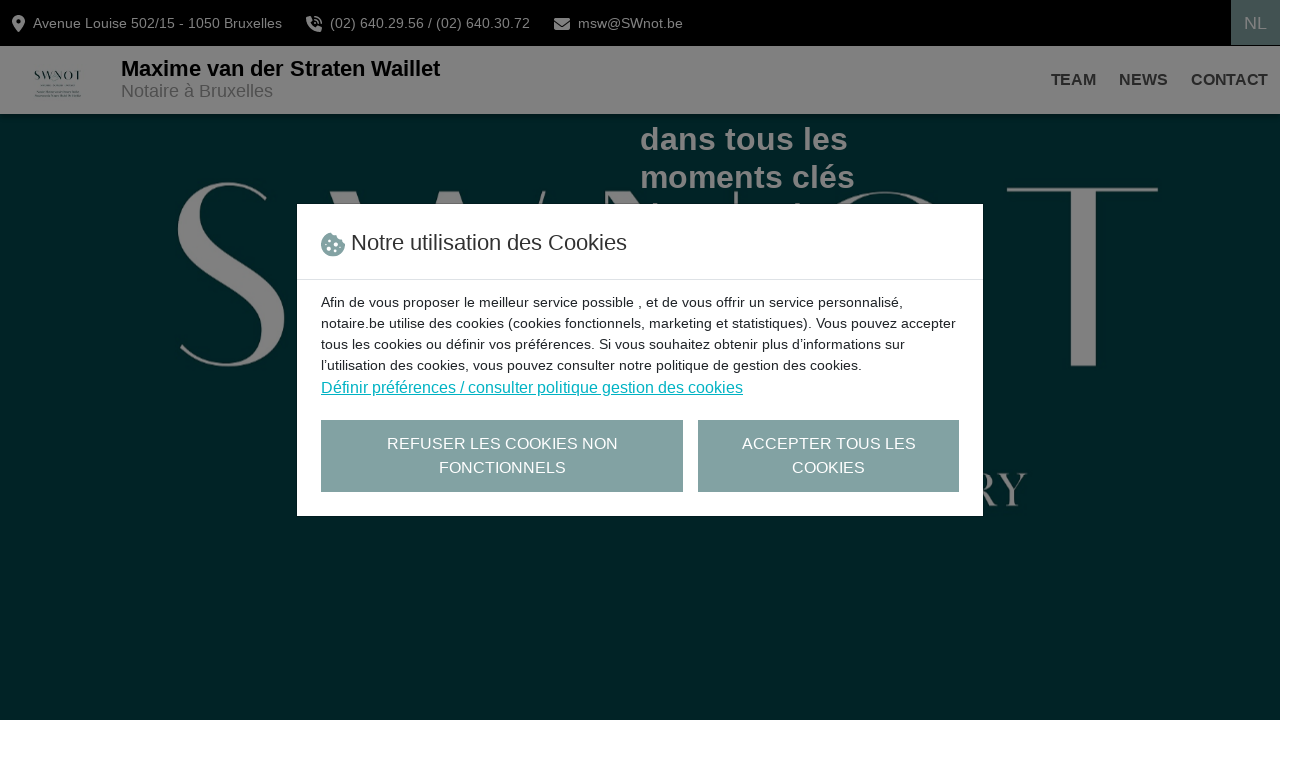

--- FILE ---
content_type: text/html; charset=UTF-8
request_url: https://swnot.be/
body_size: 17912
content:
<!DOCTYPE html>
<html lang="fr-be">
    <head>
                <meta charset="utf-8"/>
        <meta name="viewport" content="width=device-width, initial-scale=1, shrink-to-fit=no, user-scalable=yes"/>
        <meta name="verify-v1" content="oUnC+CPPa6tACDOorCrRc1HDuoMmCj6VKeemq+oEBOc=" />
        <meta property="og:image" content="https://swnot.be/assets/images/logo/website_etudenotariale_og.png" />
        <meta property="og:image:width" content="1200" />
        <meta property="og:image:height" content="630" />
                                <meta name="description" lang="fr" content="Consultez le site web de l'étude notariale Maxime van der Straten Waillet."/>
        <meta property="og:title" content="Maxime van der Straten Waillet - Notaire à Bruxelles" />
        <meta property="og:type" content="website" />
        <meta property="og:url" content="https://swnot.be/" />
        <meta property="og:description" content="Consultez le site web de l'étude notariale Maxime van der Straten Waillet." />
                                    <link rel="alternate" hreflang="nl-be" href="https://nl.swnot.be" />
                            <link rel="alternate" hreflang="fr-be" href="https://www.swnot.be" />
                        <link rel="alternate" hreflang="x-default" href="https://www.swnot.be" />
                <title>Maxime van der Straten Waillet - Notaire à Bruxelles</title>
        <link rel="stylesheet" href="/assets/sven/css/vendor/bootstrap.min.css">
        <link rel="stylesheet" href="/assets/css/sven.css" />
    </head>
                                                        <body class="chinchilla	">
        <form action="/sven/langues" method="post" name="setLangForm" id="setLangForm">
            <input type="hidden" name="setLang" value="1">
            <input type="hidden" name="setLangTo" value="FR">
        </form>

                                    
        <header class="sticky">
	<div class="top-bar">
		<div class="container-fluid  pe-0 ">
			<div class="row">
				<div class="col-md-9 col-sm-8 col-12 text-md-start">
					<ul class="top-contact">
																		
							<li class="address-location">
								<svg style="width: auto; height: 17px" xmlns="http://www.w3.org/2000/svg" viewBox="0 0 384 512"><!--! Font Awesome Pro 6.4.0 by @fontawesome - https://fontawesome.com License - https://fontawesome.com/license (Commercial License) Copyright 2023 Fonticons, Inc. --><path d="M215.7 499.2C267 435 384 279.4 384 192C384 86 298 0 192 0S0 86 0 192c0 87.4 117 243 168.3 307.2c12.3 15.3 35.1 15.3 47.4 0zM192 128a64 64 0 1 1 0 128 64 64 0 1 1 0-128z"/></svg>

								<span>Avenue Louise 502/15									-
									1050
									Bruxelles</span>
							</li>
						
													<li class="d-none d-md-inline">
                                <div class="d-inline-block">
									<svg style="width: auto; height: 16px" xmlns="http://www.w3.org/2000/svg" viewBox="0 0 512 512"><!--! Font Awesome Pro 6.4.0 by @fontawesome - https://fontawesome.com License - https://fontawesome.com/license (Commercial License) Copyright 2023 Fonticons, Inc. --><path d="M280 0C408.1 0 512 103.9 512 232c0 13.3-10.7 24-24 24s-24-10.7-24-24c0-101.6-82.4-184-184-184c-13.3 0-24-10.7-24-24s10.7-24 24-24zm8 192a32 32 0 1 1 0 64 32 32 0 1 1 0-64zm-32-72c0-13.3 10.7-24 24-24c75.1 0 136 60.9 136 136c0 13.3-10.7 24-24 24s-24-10.7-24-24c0-48.6-39.4-88-88-88c-13.3 0-24-10.7-24-24zM117.5 1.4c19.4-5.3 39.7 4.6 47.4 23.2l40 96c6.8 16.3 2.1 35.2-11.6 46.3L144 207.3c33.3 70.4 90.3 127.4 160.7 160.7L345 318.7c11.2-13.7 30-18.4 46.3-11.6l96 40c18.6 7.7 28.5 28 23.2 47.4l-24 88C481.8 499.9 466 512 448 512C200.6 512 0 311.4 0 64C0 46 12.1 30.2 29.5 25.4l88-24z"/></svg>
                                    <a href="tel:026402956026403072">(02) 640.29.56 / (02) 640.30.72</a>
                                </div>
							</li>
																			<li class="d-none d-md-inline">
                                <div class="d-inline-block">
									<svg style="width: auto; height: 16px" xmlns="http://www.w3.org/2000/svg" viewBox="0 0 512 512"><!--! Font Awesome Pro 6.4.0 by @fontawesome - https://fontawesome.com License - https://fontawesome.com/license (Commercial License) Copyright 2023 Fonticons, Inc. --><path d="M48 64C21.5 64 0 85.5 0 112c0 15.1 7.1 29.3 19.2 38.4L236.8 313.6c11.4 8.5 27 8.5 38.4 0L492.8 150.4c12.1-9.1 19.2-23.3 19.2-38.4c0-26.5-21.5-48-48-48H48zM0 176V384c0 35.3 28.7 64 64 64H448c35.3 0 64-28.7 64-64V176L294.4 339.2c-22.8 17.1-54 17.1-76.8 0L0 176z"/></svg>

                                    <a href="mailto:msw@SWnot.be">msw@SWnot.be</a>
                                </div>
							</li>
						
																					<li class="d-block d-sm-none top-lang-mobile m-0 float-end">
									<a href="javascript:setLanguage('nl');" title="NL">NL
									</a>
								</li>
																		</ul>
				</div>


									<div class="col-md-3 col-sm-4 col-12 text-center text-md-end d-none d-sm-block">
													<ul class="top-lang mt-md-0 float-end">
																	<li>
										<a href="javascript:setLanguage('nl');" title="NL">NL
										</a>
									</li>
															</ul>
						
						<ul class="top-social-media mt-md-0 float-end d-none d-sm-block">
																																		</ul>


					</div>
				
			</div>
		</div>
	</div>
			<div class="main-menu">
			<div class="container-fluid p-0">
				<div class="row g-0">
					<div class="col-lg-5 col-md-6 col-12">
						<div class="vcenter-start adjust-mobile-p">
							<div>
                                <a href="#startpage" class="brand-menu js-sven-navigation" title="logo">
                                                                                                                                                                                        <img src="/uploads/fr/sven/logo/664f2eef1272d.jpg" alt="logo" class="logo-icon">
                                    <div class="d-inline-block">
                                                                                                                                    <h2 class="logo-title1">Maxime van der Straten Waillet</h2>
                                                                                                                                        <h3 class="logo-title2">Notaire à Bruxelles</h3>
                                                                                                                        </div>
                                </a>
							</div>
						</div>
					</div>
					<div class="col-lg-7 col-md-6 col-12">
						<nav class="navbar navbar-expand-lg ms-auto">
							<button class="navbar-toggler first-button" type="button" data-bs-toggle="collapse" data-bs-target="#navbarNav" aria-controls="navbarNav" aria-expanded="false" aria-label="Toggle navigation">
								<div class="animated-icon1">
									<span></span>
									<span></span>
									<span></span>
								</div>
							</button>
							<div class="collapse navbar-collapse justify-content-end" id="navbarNav">
								<ul class="navbar-nav main-list">
																																																								<li class="nav-item">
											<a class="nav-link js-sven-navigation small" href="#people" data-type="people" title="Team">
												Team
											</a>
										</li>
																			<li class="nav-item">
											<a class="nav-link js-sven-navigation small" href="#news" data-type="news" title="News">
												News
											</a>
										</li>
																		<li class="nav-item">
										<a class="nav-link js-sven-navigation small" href="#contact" title="Contact">
											Contact
										</a>
									</li>
																	</ul>
							</div>
						</nav>
					</div>
				</div>
			</div>
		</div>
	</header>


                    <section class="hero" id="startpage">
    <div class="container-fluid p-0">
        <div class="row g-0">
            <div class="col-12">
                <div class="wrap-hero-img overlay overlay_2">
                                                                                                                                                                                                                                                            <img src="/uploads/fr/sven/background/66e0301c9c0bf.jpg" alt="hero" class="img-hero">
                    <div class="overlay overlay_2">
                        <div class="container cstm-container">
                            <div class="wrap-hero-info">
                                                                <h1 class="hero-title">Étude notariale <br />Maxime van der Straten Waillet<br/>Bruxelles</h1>                                <h2 class="hero-small-content">
                                                                                                                                                                                                                                                                                                                                                                                                                    <p>Le notaire et son équipe vous informent et vous conseillent dans tous les moments clés de votre vie.</p>
                                </h2>                                                                                            </div>
                        </div>
                    </div>
                                    </div>
            </div>
        </div>
    </div>
</section>

        
                    
            
            
            
            
            
            
            
             
                                
            
            
            
            
            
            
            
             
                                
            
            
            
            
            
            
            
             
                                
            
                            	


<section class="team std-padd team-style2" id="people">
		<div class="container cstm-container2">
			<div class="row">
				<div class="col-12 text-center">
                    <div class="icon-team">
                        <svg width="52" height="52" viewBox="0 0 52 52" fill="none" xmlns="http://www.w3.org/2000/svg">
                            <path d="M18.6214 39.2063C18.2015 39.2063 17.8611 39.5466 17.8611 39.9666V43.9706C17.8611 44.3905 18.2015 44.7309 18.6214 44.7309C19.0413 44.7309 19.3817 44.3905 19.3817 43.9706V39.9666C19.3817 39.5466 19.0413 39.2063 18.6214 39.2063Z" fill="#83a2a3"/>
                            <path d="M33.3382 39.2063C32.9183 39.2063 32.5779 39.5466 32.5779 39.9666V43.9706C32.5779 44.3905 32.9183 44.7309 33.3382 44.7309C33.758 44.7309 34.0985 44.3905 34.0985 43.9706V39.9666C34.0985 39.5466 33.758 39.2063 33.3382 39.2063Z" fill="#83a2a3"/>
                            <path d="M48.1113 36.552L45.5655 35.5307V34.8805C46.0653 34.6027 46.514 34.2413 46.8916 33.8148C48.5019 34.0048 50.0426 33.362 51.04 32.0688C52.0715 30.7315 52.2861 29.0081 51.6142 27.4587L50.471 24.8228C50.3851 24.6247 50.326 24.4158 50.2951 24.2021C50.0488 22.4899 49.1931 20.9231 47.8857 19.7904C46.5783 18.6576 44.9057 18.0338 43.1759 18.0338C41.4461 18.0338 39.7735 18.6576 38.4661 19.7904C37.1588 20.9231 36.303 22.4898 36.0567 24.2021C36.0259 24.4159 35.9668 24.6248 35.8808 24.8228L34.7377 27.4587C34.0658 29.008 34.2804 30.7314 35.3119 32.0688C36.1942 33.2128 37.5015 33.8503 38.906 33.8502C39.0872 33.8502 39.2702 33.8395 39.4541 33.8179C39.7967 34.2065 40.1985 34.5411 40.6461 34.8075V35.5306L38.1004 36.552C37.9345 36.6186 37.7725 36.6939 37.6146 36.7772C37.122 35.8713 36.4188 35.0791 35.5437 34.4772L32.228 32.1969C32.2471 31.7781 32.0797 31.3563 31.7386 31.0669L30.3912 29.9236C30.2635 29.8151 30.12 29.7332 29.9683 29.6776V28.1384C31.3925 27.1054 32.4023 25.5359 32.6983 23.7285H32.7794C34.2291 23.7285 35.4084 22.5491 35.4084 21.0996C35.4084 20.4807 35.1929 19.9114 34.8337 19.4619L35.3772 15.5985C35.7689 12.8134 33.8245 10.2111 31.0425 9.79729L30.9344 9.78127C30.0448 8.32942 28.6671 7.28195 27.014 6.81321L26.815 6.75674C24.6234 6.13534 22.2791 6.50626 20.3832 7.77462C20.0342 8.00808 19.9405 8.48026 20.174 8.82919C20.4074 9.17811 20.8795 9.27188 21.2286 9.03832C22.7534 8.01831 24.6383 7.71998 26.4002 8.21964L26.5992 8.2761C27.9824 8.66831 29.1179 9.58238 29.7965 10.8499C30.2633 11.722 30.4694 12.6811 30.4099 13.6405L29.8945 13.1975C29.4234 12.7926 28.7308 12.7819 28.2476 13.1721L27.5716 13.7182H23.7125C21.2083 13.7182 19.1709 15.7556 19.1709 18.2598V18.4709C18.9693 18.4717 18.7732 18.4958 18.5847 18.5397C17.7251 16.1199 17.9675 13.3936 19.2594 11.1636C19.4699 10.8002 19.346 10.3351 18.9827 10.1245C18.6193 9.91417 18.1543 10.0379 17.9437 10.4013C16.3814 13.0984 16.128 16.4143 17.2512 19.3164C16.8175 19.7853 16.5518 20.4119 16.5518 21.0996C16.5518 22.5491 17.7311 23.7285 19.1807 23.7285H19.2618C19.5578 25.5359 20.5677 27.1054 21.9919 28.1384V29.6776C21.8402 29.7331 21.6967 29.8151 21.5691 29.9235L20.2216 31.0669C19.8805 31.3563 19.713 31.7782 19.7322 32.1969L16.4164 34.4772C15.7426 34.9406 15.1705 35.5168 14.718 36.1709C14.4247 36.0089 14.1191 35.8705 13.8026 35.7584L11.5513 34.961V34.3618C12.698 33.6533 13.5224 32.4723 13.752 31.0924H14.0922C15.4261 31.0924 16.5113 30.0072 16.5113 28.6734C16.5113 28.0745 16.2922 27.5263 15.9304 27.1033L16.0661 25.4965C16.2547 23.1826 15.2451 20.9877 13.3652 19.6256C11.4852 18.2632 9.08504 17.9872 6.94488 18.887L5.42948 19.5241C3.08303 20.0421 1.51471 22.2905 1.84974 24.6788L2.18873 27.0955C1.82298 27.5195 1.60107 28.0708 1.60107 28.6734C1.60107 30.0072 2.68626 31.0924 4.02021 31.0924H4.36041C4.57512 32.3828 5.31016 33.4988 6.34233 34.2176V34.961L4.09107 35.7583C3.7758 35.87 3.4652 36.0099 3.16798 36.1743C2.8005 36.3774 2.6673 36.84 2.87045 37.2075C3.00913 37.4584 3.26874 37.6 3.53646 37.6C3.66084 37.6 3.78705 37.5694 3.90363 37.5049C4.12796 37.3808 4.36183 37.2754 4.59853 37.1915L6.54385 36.5025C6.93778 37.4414 7.86635 38.1026 8.94667 38.1026C10.027 38.1026 10.9555 37.4414 11.3495 36.5025L13.2948 37.1917C13.5395 37.2782 13.7757 37.386 14.0021 37.5125C13.7001 38.2781 13.5382 39.103 13.5382 39.9496V44.46C13.5382 44.88 13.8786 45.2203 14.2985 45.2203C14.7184 45.2203 15.0588 44.88 15.0588 44.46V39.9496C15.0588 38.2631 15.8884 36.6858 17.2779 35.7302L20.4443 33.5525L21.7422 35.2878C22.0212 35.6608 22.4586 35.871 22.9098 35.871C23.0503 35.871 23.1922 35.8506 23.331 35.8083L25.2197 35.2336V44.7783C25.2197 45.1983 25.5601 45.5386 25.9799 45.5386C26.3998 45.5386 26.7402 45.1983 26.7402 44.7783V35.2336L28.6291 35.8084C28.7679 35.8506 28.9096 35.871 29.0501 35.871C29.5012 35.871 29.9387 35.6607 30.2177 35.2878L31.5154 33.5525L34.6819 35.7302C36.0715 36.6858 36.901 38.2631 36.901 39.9496V44.46C36.901 44.88 37.2414 45.2203 37.6613 45.2203C38.0812 45.2203 38.4216 44.88 38.4216 44.46V39.9496C38.4216 39.3508 38.3404 38.7627 38.1863 38.1987C38.3404 38.1088 38.5007 38.0299 38.6664 37.9634L40.874 37.0776C41.2651 37.9194 42.1181 38.5048 43.1058 38.5048C44.0934 38.5048 44.9465 37.9195 45.3376 37.0777L47.5452 37.9634C48.9412 38.5234 49.8431 39.8571 49.8431 41.3612V42.6481C49.8431 43.0681 50.1835 43.4084 50.6034 43.4084C51.0233 43.4084 51.3637 43.0681 51.3637 42.6481V41.3612C51.3636 39.2324 50.0869 37.3447 48.1113 36.552ZM18.072 21.0995C18.072 20.4917 18.564 19.997 19.1706 19.9916V22.2072C18.5641 22.2019 18.072 21.7073 18.072 21.0995ZM14.092 29.5717H13.8175V27.7746H14.092C14.5875 27.7746 14.9905 28.1778 14.9905 28.6732C14.9905 29.1686 14.5875 29.5717 14.092 29.5717ZM3.12145 28.6733C3.12145 28.1778 3.5245 27.7747 4.02 27.7747H4.29452V29.5718H4.02C3.5246 29.5717 3.12145 29.1687 3.12145 28.6733ZM5.21791 23.9105C4.71359 24.607 4.40866 25.4089 4.32138 26.2541H4.02C3.88052 26.2541 3.74407 26.2666 3.61097 26.2893L3.35541 24.4674C3.12814 22.8475 4.20592 21.3234 5.80901 20.9977C5.85807 20.9878 5.90612 20.973 5.95235 20.9535L7.53415 20.2884C9.18063 19.5962 11.0268 19.8087 12.4729 20.8565C13.9189 21.9045 14.6957 23.5927 14.5507 25.3704L14.4734 26.2843C14.3492 26.2645 14.2218 26.254 14.092 26.254H13.8108C13.7453 25.6093 13.1994 25.1045 12.5378 25.1045H10.6604C9.32235 25.1045 7.99833 24.6592 6.93231 23.8507L6.7172 23.6876C6.49134 23.5163 6.20081 23.4419 5.92072 23.4837C5.64033 23.5254 5.38416 23.681 5.21791 23.9105ZM6.44948 24.8024C6.44927 24.8027 6.44917 24.8029 6.44907 24.8031C6.44917 24.8029 6.44938 24.8027 6.44948 24.8024ZM5.81519 26.7601C5.81519 26.2103 5.94769 25.6789 6.20142 25.2004C7.49624 26.1208 9.07044 26.6253 10.6605 26.6253H12.2969V30.3085C12.2969 32.0956 10.843 33.5495 9.05605 33.5495C7.26907 33.5495 5.81519 32.0956 5.81519 30.3085V26.7601ZM8.94656 36.582C8.34888 36.582 7.8627 36.0957 7.8627 35.4981V34.9185C8.24416 35.0173 8.64407 35.07 9.05605 35.07C9.38996 35.07 9.71577 35.0352 10.0305 34.9694V35.4981C10.0305 36.0957 9.54425 36.582 8.94656 36.582ZM32.789 22.2072V19.9916C33.3956 19.9969 33.8875 20.4917 33.8875 21.0995C33.8875 21.7073 33.3956 22.2019 32.789 22.2072ZM33.8711 15.3864L33.4259 18.5512C33.2219 18.4994 33.0085 18.4716 32.7889 18.4707V18.4092C32.7889 17.1834 32.4097 16.0044 31.7231 15.0191C32.0225 13.8661 32.012 12.6791 31.7021 11.5508C33.1706 12.1776 34.1032 13.7364 33.8711 15.3864ZM20.6913 22.6244V18.2596C20.6913 16.5937 22.0465 15.2386 23.7123 15.2386H27.8401C28.014 15.2386 28.1825 15.179 28.3178 15.0698L29.051 14.4775L29.7321 15.0629C30.7084 15.9021 31.2683 17.1219 31.2683 18.4092V22.6243C31.2683 25.5405 28.8959 27.9129 25.9797 27.9129C23.0636 27.9129 20.6913 25.5405 20.6913 22.6244ZM25.9798 29.4336C26.8501 29.4336 27.6818 29.2677 28.4475 28.9689V29.9431L25.9798 31.153L23.5121 29.9431V28.9689C24.2778 29.2676 25.1096 29.4336 25.9798 29.4336ZM22.9322 34.3401L21.2944 32.1503L22.4903 31.1355L25.2194 32.4736V33.6439L22.9322 34.3401ZM29.0274 34.3401L26.7401 33.644V32.4737L29.4692 31.1356L30.6651 32.1504L29.0274 34.3401ZM36.5158 31.1402C35.8275 30.2477 35.6842 29.0977 36.1327 28.0637L37.2758 25.4279C37.4155 25.1059 37.5117 24.7664 37.5616 24.4187C37.9607 21.6457 40.3743 19.5545 43.1759 19.5545C45.9775 19.5545 48.3911 21.6457 48.7901 24.4187C48.8401 24.7663 48.9363 25.1058 49.0759 25.4279L50.219 28.0637C50.6674 29.0976 50.5242 30.2477 49.8359 31.1402C49.3262 31.8009 48.604 32.2077 47.8112 32.3053C47.9749 31.88 48.0817 31.4265 48.1209 30.954C48.1556 30.5355 47.8444 30.1681 47.426 30.1334C47.008 30.0995 46.6403 30.41 46.6055 30.8284C46.459 32.597 44.9525 33.9824 43.1759 33.9824C41.2775 33.9824 39.7332 32.4381 39.7332 30.5397V26.8925C39.7332 26.0838 39.9712 25.2884 40.4097 24.6133C41.3935 25.3642 42.6062 25.7937 43.845 25.8265L46.6186 25.8997V27.651C46.6186 28.0709 46.959 28.4112 47.3789 28.4112C47.7988 28.4112 48.1392 28.0709 48.1392 27.651V25.6938C48.1392 24.9787 47.5792 24.4038 46.8644 24.3851L43.885 24.3066C42.9202 24.2811 41.9768 23.9316 41.2284 23.3229L41.0319 23.163C40.8002 22.9746 40.5091 22.8882 40.212 22.9201C39.9151 22.9519 39.6488 23.0979 39.4624 23.3309C38.6564 24.3379 38.2123 25.6028 38.2123 26.8928V30.54C38.2123 31.1612 38.328 31.7555 38.5373 32.3039C37.746 32.2056 37.0248 31.8001 36.5158 31.1402ZM43.1057 36.9841C42.5878 36.9841 42.1664 36.5628 42.1664 36.0448V35.3996C42.4925 35.4672 42.83 35.5031 43.1758 35.5031C43.4716 35.5031 43.7618 35.4753 44.0449 35.4242V36.0449C44.045 36.5628 43.6236 36.9841 43.1057 36.9841Z" fill="#83a2a3"/>
                            <path d="M1.62955 38.5191C1.25164 38.3357 0.796984 38.4941 0.613907 38.872C0.206595 39.7135 0 40.6134 0 41.547V43.9706C0 44.3905 0.340406 44.7309 0.760287 44.7309C1.18017 44.7309 1.52057 44.3905 1.52057 43.9706V41.547C1.52057 40.8449 1.67598 40.1679 1.98263 39.5346C2.1656 39.1567 2.00756 38.702 1.62955 38.5191Z" fill="#83a2a3"/>
                        </svg>
                    </div>
					<h2 class="general-title">Team</h2>
					<h6 class="general-subtitle">
						Maxime van der STRATEN WAILLET, société notariale vous assiste sur mesure, en toute discrétion et avec la plus grande rigueur. Nous vous garantissons un service juridique optimal.
					</h6>
					<a onclick="countClickAjax('people')" href="#team-s2" title="Voir nos employés" class="main-btn collapse-team-s2" data-bs-toggle="collapse" role="button" aria-expanded="false" aria-controls="team-s2">Voir nos employés
						<img src="/assets/sven/img/arrow-circle-broken-left.png" alt="arrow-circle-broken-left" class="icon-main-btn"></a>
				</div>
				<div class="col-12">
					<div class="collapse" id="team-s2">
						<div class="row">
							<div class="col-12 text-center">
								<button class="main-btn opened" aria-label="Close">Fermer
									<img src="/assets/sven/img/arrow-circle-broken-left.png" alt="arrow-circle-broken-left" class="icon-main-btn"></button>
							</div>

															<div class="col-lg-6 col-12">
									<div class="box-team-s2">
										
										<div>
											<div class="wrap-info-member">
												<h5 class="name-member">Maxime van der STRATEN WAILLET</h5>
												<div class="mh-info-member-s2">
													<span class="info-member-l">
																													Notaire<br/>
																											</span>
													<span class="info-member-f">
																											</span>

																									</div>
											</div>
											<ul class="contact-member">
												<li>
													
																											<a href="mailto:msw@SWnot.be">
															<svg style="width: auto; height: 17px" xmlns="http://www.w3.org/2000/svg" viewBox="0 0 512 512"><!--! Font Awesome Pro 6.4.0 by @fontawesome - https://fontawesome.com License - https://fontawesome.com/license (Commercial License) Copyright 2023 Fonticons, Inc. --><path d="M48 64C21.5 64 0 85.5 0 112c0 15.1 7.1 29.3 19.2 38.4L236.8 313.6c11.4 8.5 27 8.5 38.4 0L492.8 150.4c12.1-9.1 19.2-23.3 19.2-38.4c0-26.5-21.5-48-48-48H48zM0 176V384c0 35.3 28.7 64 64 64H448c35.3 0 64-28.7 64-64V176L294.4 339.2c-22.8 17.1-54 17.1-76.8 0L0 176z"/></svg>
															msw@SWnot.be
														</a>
																									</li>
											</ul>

																					</div>
									</div>
								</div>
															<div class="col-lg-6 col-12">
									<div class="box-team-s2">
										
										<div>
											<div class="wrap-info-member">
												<h5 class="name-member">Michel DE MUYLDER</h5>
												<div class="mh-info-member-s2">
													<span class="info-member-l">
																													Notaire honoraire<br/>
																											</span>
													<span class="info-member-f">
																											</span>

																									</div>
											</div>
											<ul class="contact-member">
												<li>
													
																											<a href="mailto:mdm@SWnot.be">
															<svg style="width: auto; height: 17px" xmlns="http://www.w3.org/2000/svg" viewBox="0 0 512 512"><!--! Font Awesome Pro 6.4.0 by @fontawesome - https://fontawesome.com License - https://fontawesome.com/license (Commercial License) Copyright 2023 Fonticons, Inc. --><path d="M48 64C21.5 64 0 85.5 0 112c0 15.1 7.1 29.3 19.2 38.4L236.8 313.6c11.4 8.5 27 8.5 38.4 0L492.8 150.4c12.1-9.1 19.2-23.3 19.2-38.4c0-26.5-21.5-48-48-48H48zM0 176V384c0 35.3 28.7 64 64 64H448c35.3 0 64-28.7 64-64V176L294.4 339.2c-22.8 17.1-54 17.1-76.8 0L0 176z"/></svg>
															mdm@SWnot.be
														</a>
																									</li>
											</ul>

																					</div>
									</div>
								</div>
															<div class="col-lg-6 col-12">
									<div class="box-team-s2">
										
										<div>
											<div class="wrap-info-member">
												<h5 class="name-member">Inès d&#039;ASPREMONT LYNDEN</h5>
												<div class="mh-info-member-s2">
													<span class="info-member-l">
																													Master en notariat<br/>
																											</span>
													<span class="info-member-f">
																											</span>

																									</div>
											</div>
											<ul class="contact-member">
												<li>
													
																											<a href="mailto:ida@SWnot.be">
															<svg style="width: auto; height: 17px" xmlns="http://www.w3.org/2000/svg" viewBox="0 0 512 512"><!--! Font Awesome Pro 6.4.0 by @fontawesome - https://fontawesome.com License - https://fontawesome.com/license (Commercial License) Copyright 2023 Fonticons, Inc. --><path d="M48 64C21.5 64 0 85.5 0 112c0 15.1 7.1 29.3 19.2 38.4L236.8 313.6c11.4 8.5 27 8.5 38.4 0L492.8 150.4c12.1-9.1 19.2-23.3 19.2-38.4c0-26.5-21.5-48-48-48H48zM0 176V384c0 35.3 28.7 64 64 64H448c35.3 0 64-28.7 64-64V176L294.4 339.2c-22.8 17.1-54 17.1-76.8 0L0 176z"/></svg>
															ida@SWnot.be
														</a>
																									</li>
											</ul>

																					</div>
									</div>
								</div>
															<div class="col-lg-6 col-12">
									<div class="box-team-s2">
										
										<div>
											<div class="wrap-info-member">
												<h5 class="name-member">Claudia AVSAR</h5>
												<div class="mh-info-member-s2">
													<span class="info-member-l">
																													Collaboratrice notariale<br/>
																											</span>
													<span class="info-member-f">
																											</span>

																									</div>
											</div>
											<ul class="contact-member">
												<li>
																											<a href="tel:026151301">
															<svg style="width: auto; height: 17px" xmlns="http://www.w3.org/2000/svg" viewBox="0 0 512 512"><!--! Font Awesome Pro 6.4.0 by @fontawesome - https://fontawesome.com License - https://fontawesome.com/license (Commercial License) Copyright 2023 Fonticons, Inc. --><path d="M164.9 24.6c-7.7-18.6-28-28.5-47.4-23.2l-88 24C12.1 30.2 0 46 0 64C0 311.4 200.6 512 448 512c18 0 33.8-12.1 38.6-29.5l24-88c5.3-19.4-4.6-39.7-23.2-47.4l-96-40c-16.3-6.8-35.2-2.1-46.3 11.6L304.7 368C234.3 334.7 177.3 277.7 144 207.3L193.3 167c13.7-11.2 18.4-30 11.6-46.3l-40-96z"/></svg>
															02 615 13 01
														</a>
													
																											<a href="mailto:ca@SWnot.be">
															<svg style="width: auto; height: 17px" xmlns="http://www.w3.org/2000/svg" viewBox="0 0 512 512"><!--! Font Awesome Pro 6.4.0 by @fontawesome - https://fontawesome.com License - https://fontawesome.com/license (Commercial License) Copyright 2023 Fonticons, Inc. --><path d="M48 64C21.5 64 0 85.5 0 112c0 15.1 7.1 29.3 19.2 38.4L236.8 313.6c11.4 8.5 27 8.5 38.4 0L492.8 150.4c12.1-9.1 19.2-23.3 19.2-38.4c0-26.5-21.5-48-48-48H48zM0 176V384c0 35.3 28.7 64 64 64H448c35.3 0 64-28.7 64-64V176L294.4 339.2c-22.8 17.1-54 17.1-76.8 0L0 176z"/></svg>
															ca@SWnot.be
														</a>
																									</li>
											</ul>

																							<hr class="cstm-hr">
												<span class="msg-remark">Assistante juridique</span>
																					</div>
									</div>
								</div>
															<div class="col-lg-6 col-12">
									<div class="box-team-s2">
										
										<div>
											<div class="wrap-info-member">
												<h5 class="name-member">Alice BIENERT</h5>
												<div class="mh-info-member-s2">
													<span class="info-member-l">
																													Master en notariat<br/>
																											</span>
													<span class="info-member-f">
																											</span>

																									</div>
											</div>
											<ul class="contact-member">
												<li>
																											<a href="tel:026151302">
															<svg style="width: auto; height: 17px" xmlns="http://www.w3.org/2000/svg" viewBox="0 0 512 512"><!--! Font Awesome Pro 6.4.0 by @fontawesome - https://fontawesome.com License - https://fontawesome.com/license (Commercial License) Copyright 2023 Fonticons, Inc. --><path d="M164.9 24.6c-7.7-18.6-28-28.5-47.4-23.2l-88 24C12.1 30.2 0 46 0 64C0 311.4 200.6 512 448 512c18 0 33.8-12.1 38.6-29.5l24-88c5.3-19.4-4.6-39.7-23.2-47.4l-96-40c-16.3-6.8-35.2-2.1-46.3 11.6L304.7 368C234.3 334.7 177.3 277.7 144 207.3L193.3 167c13.7-11.2 18.4-30 11.6-46.3l-40-96z"/></svg>
															02 615 13 02
														</a>
													
																											<a href="mailto:ab@SWnot.be">
															<svg style="width: auto; height: 17px" xmlns="http://www.w3.org/2000/svg" viewBox="0 0 512 512"><!--! Font Awesome Pro 6.4.0 by @fontawesome - https://fontawesome.com License - https://fontawesome.com/license (Commercial License) Copyright 2023 Fonticons, Inc. --><path d="M48 64C21.5 64 0 85.5 0 112c0 15.1 7.1 29.3 19.2 38.4L236.8 313.6c11.4 8.5 27 8.5 38.4 0L492.8 150.4c12.1-9.1 19.2-23.3 19.2-38.4c0-26.5-21.5-48-48-48H48zM0 176V384c0 35.3 28.7 64 64 64H448c35.3 0 64-28.7 64-64V176L294.4 339.2c-22.8 17.1-54 17.1-76.8 0L0 176z"/></svg>
															ab@SWnot.be
														</a>
																									</li>
											</ul>

																					</div>
									</div>
								</div>
															<div class="col-lg-6 col-12">
									<div class="box-team-s2">
										
										<div>
											<div class="wrap-info-member">
												<h5 class="name-member">Jordane BROHEE</h5>
												<div class="mh-info-member-s2">
													<span class="info-member-l">
																													Master en notariat<br/>
																											</span>
													<span class="info-member-f">
																											</span>

																									</div>
											</div>
											<ul class="contact-member">
												<li>
																											<a href="tel:026151304">
															<svg style="width: auto; height: 17px" xmlns="http://www.w3.org/2000/svg" viewBox="0 0 512 512"><!--! Font Awesome Pro 6.4.0 by @fontawesome - https://fontawesome.com License - https://fontawesome.com/license (Commercial License) Copyright 2023 Fonticons, Inc. --><path d="M164.9 24.6c-7.7-18.6-28-28.5-47.4-23.2l-88 24C12.1 30.2 0 46 0 64C0 311.4 200.6 512 448 512c18 0 33.8-12.1 38.6-29.5l24-88c5.3-19.4-4.6-39.7-23.2-47.4l-96-40c-16.3-6.8-35.2-2.1-46.3 11.6L304.7 368C234.3 334.7 177.3 277.7 144 207.3L193.3 167c13.7-11.2 18.4-30 11.6-46.3l-40-96z"/></svg>
															02 615 13 04
														</a>
													
																											<a href="mailto:jb@SWnot.be">
															<svg style="width: auto; height: 17px" xmlns="http://www.w3.org/2000/svg" viewBox="0 0 512 512"><!--! Font Awesome Pro 6.4.0 by @fontawesome - https://fontawesome.com License - https://fontawesome.com/license (Commercial License) Copyright 2023 Fonticons, Inc. --><path d="M48 64C21.5 64 0 85.5 0 112c0 15.1 7.1 29.3 19.2 38.4L236.8 313.6c11.4 8.5 27 8.5 38.4 0L492.8 150.4c12.1-9.1 19.2-23.3 19.2-38.4c0-26.5-21.5-48-48-48H48zM0 176V384c0 35.3 28.7 64 64 64H448c35.3 0 64-28.7 64-64V176L294.4 339.2c-22.8 17.1-54 17.1-76.8 0L0 176z"/></svg>
															jb@SWnot.be
														</a>
																									</li>
											</ul>

																					</div>
									</div>
								</div>
															<div class="col-lg-6 col-12">
									<div class="box-team-s2">
										
										<div>
											<div class="wrap-info-member">
												<h5 class="name-member">Brigitte DOUXCHAMPS</h5>
												<div class="mh-info-member-s2">
													<span class="info-member-l">
																													Candidate notaire<br/>
																											</span>
													<span class="info-member-f">
																											</span>

																									</div>
											</div>
											<ul class="contact-member">
												<li>
																											<a href="tel:026151303">
															<svg style="width: auto; height: 17px" xmlns="http://www.w3.org/2000/svg" viewBox="0 0 512 512"><!--! Font Awesome Pro 6.4.0 by @fontawesome - https://fontawesome.com License - https://fontawesome.com/license (Commercial License) Copyright 2023 Fonticons, Inc. --><path d="M164.9 24.6c-7.7-18.6-28-28.5-47.4-23.2l-88 24C12.1 30.2 0 46 0 64C0 311.4 200.6 512 448 512c18 0 33.8-12.1 38.6-29.5l24-88c5.3-19.4-4.6-39.7-23.2-47.4l-96-40c-16.3-6.8-35.2-2.1-46.3 11.6L304.7 368C234.3 334.7 177.3 277.7 144 207.3L193.3 167c13.7-11.2 18.4-30 11.6-46.3l-40-96z"/></svg>
															02 615 13 03
														</a>
													
																											<a href="mailto:bd@SWnot.be">
															<svg style="width: auto; height: 17px" xmlns="http://www.w3.org/2000/svg" viewBox="0 0 512 512"><!--! Font Awesome Pro 6.4.0 by @fontawesome - https://fontawesome.com License - https://fontawesome.com/license (Commercial License) Copyright 2023 Fonticons, Inc. --><path d="M48 64C21.5 64 0 85.5 0 112c0 15.1 7.1 29.3 19.2 38.4L236.8 313.6c11.4 8.5 27 8.5 38.4 0L492.8 150.4c12.1-9.1 19.2-23.3 19.2-38.4c0-26.5-21.5-48-48-48H48zM0 176V384c0 35.3 28.7 64 64 64H448c35.3 0 64-28.7 64-64V176L294.4 339.2c-22.8 17.1-54 17.1-76.8 0L0 176z"/></svg>
															bd@SWnot.be
														</a>
																									</li>
											</ul>

																					</div>
									</div>
								</div>
															<div class="col-lg-6 col-12">
									<div class="box-team-s2">
										
										<div>
											<div class="wrap-info-member">
												<h5 class="name-member">Christophe EVRARD</h5>
												<div class="mh-info-member-s2">
													<span class="info-member-l">
																													Accountant<br/>
																											</span>
													<span class="info-member-f">
																											</span>

																									</div>
											</div>
											<ul class="contact-member">
												<li>
																											<a href="tel:026402956">
															<svg style="width: auto; height: 17px" xmlns="http://www.w3.org/2000/svg" viewBox="0 0 512 512"><!--! Font Awesome Pro 6.4.0 by @fontawesome - https://fontawesome.com License - https://fontawesome.com/license (Commercial License) Copyright 2023 Fonticons, Inc. --><path d="M164.9 24.6c-7.7-18.6-28-28.5-47.4-23.2l-88 24C12.1 30.2 0 46 0 64C0 311.4 200.6 512 448 512c18 0 33.8-12.1 38.6-29.5l24-88c5.3-19.4-4.6-39.7-23.2-47.4l-96-40c-16.3-6.8-35.2-2.1-46.3 11.6L304.7 368C234.3 334.7 177.3 277.7 144 207.3L193.3 167c13.7-11.2 18.4-30 11.6-46.3l-40-96z"/></svg>
															02 640 29 56
														</a>
													
																											<a href="mailto:compta@SWnot.be">
															<svg style="width: auto; height: 17px" xmlns="http://www.w3.org/2000/svg" viewBox="0 0 512 512"><!--! Font Awesome Pro 6.4.0 by @fontawesome - https://fontawesome.com License - https://fontawesome.com/license (Commercial License) Copyright 2023 Fonticons, Inc. --><path d="M48 64C21.5 64 0 85.5 0 112c0 15.1 7.1 29.3 19.2 38.4L236.8 313.6c11.4 8.5 27 8.5 38.4 0L492.8 150.4c12.1-9.1 19.2-23.3 19.2-38.4c0-26.5-21.5-48-48-48H48zM0 176V384c0 35.3 28.7 64 64 64H448c35.3 0 64-28.7 64-64V176L294.4 339.2c-22.8 17.1-54 17.1-76.8 0L0 176z"/></svg>
															compta@SWnot.be
														</a>
																									</li>
											</ul>

																					</div>
									</div>
								</div>
															<div class="col-lg-6 col-12">
									<div class="box-team-s2">
										
										<div>
											<div class="wrap-info-member">
												<h5 class="name-member">Corelle MORIAUX</h5>
												<div class="mh-info-member-s2">
													<span class="info-member-l">
																													Collaboratrice notariale<br/>
																											</span>
													<span class="info-member-f">
																											</span>

																									</div>
											</div>
											<ul class="contact-member">
												<li>
																											<a href="tel:026151309">
															<svg style="width: auto; height: 17px" xmlns="http://www.w3.org/2000/svg" viewBox="0 0 512 512"><!--! Font Awesome Pro 6.4.0 by @fontawesome - https://fontawesome.com License - https://fontawesome.com/license (Commercial License) Copyright 2023 Fonticons, Inc. --><path d="M164.9 24.6c-7.7-18.6-28-28.5-47.4-23.2l-88 24C12.1 30.2 0 46 0 64C0 311.4 200.6 512 448 512c18 0 33.8-12.1 38.6-29.5l24-88c5.3-19.4-4.6-39.7-23.2-47.4l-96-40c-16.3-6.8-35.2-2.1-46.3 11.6L304.7 368C234.3 334.7 177.3 277.7 144 207.3L193.3 167c13.7-11.2 18.4-30 11.6-46.3l-40-96z"/></svg>
															02 615 13 09
														</a>
													
																											<a href="mailto:cm@SWnot.be">
															<svg style="width: auto; height: 17px" xmlns="http://www.w3.org/2000/svg" viewBox="0 0 512 512"><!--! Font Awesome Pro 6.4.0 by @fontawesome - https://fontawesome.com License - https://fontawesome.com/license (Commercial License) Copyright 2023 Fonticons, Inc. --><path d="M48 64C21.5 64 0 85.5 0 112c0 15.1 7.1 29.3 19.2 38.4L236.8 313.6c11.4 8.5 27 8.5 38.4 0L492.8 150.4c12.1-9.1 19.2-23.3 19.2-38.4c0-26.5-21.5-48-48-48H48zM0 176V384c0 35.3 28.7 64 64 64H448c35.3 0 64-28.7 64-64V176L294.4 339.2c-22.8 17.1-54 17.1-76.8 0L0 176z"/></svg>
															cm@SWnot.be
														</a>
																									</li>
											</ul>

																							<hr class="cstm-hr">
												<span class="msg-remark">Assistante juridique</span>
																					</div>
									</div>
								</div>
															<div class="col-lg-6 col-12">
									<div class="box-team-s2">
										
										<div>
											<div class="wrap-info-member">
												<h5 class="name-member">Pascale VASTENAEKEL</h5>
												<div class="mh-info-member-s2">
													<span class="info-member-l">
																													Secrétaire<br/>
																											</span>
													<span class="info-member-f">
																											</span>

																									</div>
											</div>
											<ul class="contact-member">
												<li>
																											<a href="tel:026151300">
															<svg style="width: auto; height: 17px" xmlns="http://www.w3.org/2000/svg" viewBox="0 0 512 512"><!--! Font Awesome Pro 6.4.0 by @fontawesome - https://fontawesome.com License - https://fontawesome.com/license (Commercial License) Copyright 2023 Fonticons, Inc. --><path d="M164.9 24.6c-7.7-18.6-28-28.5-47.4-23.2l-88 24C12.1 30.2 0 46 0 64C0 311.4 200.6 512 448 512c18 0 33.8-12.1 38.6-29.5l24-88c5.3-19.4-4.6-39.7-23.2-47.4l-96-40c-16.3-6.8-35.2-2.1-46.3 11.6L304.7 368C234.3 334.7 177.3 277.7 144 207.3L193.3 167c13.7-11.2 18.4-30 11.6-46.3l-40-96z"/></svg>
															02 615 13 00
														</a>
													
																											<a href="mailto:pv@SWnot.be">
															<svg style="width: auto; height: 17px" xmlns="http://www.w3.org/2000/svg" viewBox="0 0 512 512"><!--! Font Awesome Pro 6.4.0 by @fontawesome - https://fontawesome.com License - https://fontawesome.com/license (Commercial License) Copyright 2023 Fonticons, Inc. --><path d="M48 64C21.5 64 0 85.5 0 112c0 15.1 7.1 29.3 19.2 38.4L236.8 313.6c11.4 8.5 27 8.5 38.4 0L492.8 150.4c12.1-9.1 19.2-23.3 19.2-38.4c0-26.5-21.5-48-48-48H48zM0 176V384c0 35.3 28.7 64 64 64H448c35.3 0 64-28.7 64-64V176L294.4 339.2c-22.8 17.1-54 17.1-76.8 0L0 176z"/></svg>
															pv@SWnot.be
														</a>
																									</li>
											</ul>

																					</div>
									</div>
								</div>
							
							<div class="col-12 text-center">
								<button id="teamCloseBtn" class="main-btn opened" aria-label="Close">Fermer
									<img src="/assets/sven/img/arrow-circle-broken-left.png" alt="arrow-circle-broken-left" class="icon-main-btn"></button>

							</div>
						</div>
					</div>
				</div>
			</div>
		</div>
	</section>


            
            
            
            
            
            
             
                                
            
            
            
            
                            <section class="news std-padd" id="news">
    <div class="container cstm-container2">
        <div class="row">
            <div class="col-12 text-center">
                <div class="icon-news">
                    <svg width="52" height="52" viewBox="0 0 52 52" fill="none" xmlns="http://www.w3.org/2000/svg">
                        <path d="M50.9889 30.5842C50.3464 30.2296 49.5311 30.3076 48.7519 30.7981L34.3581 39.8619C33.9576 40.1142 33.8373 40.6433 34.0896 41.0439C34.3419 41.4445 34.871 41.5647 35.2716 41.3125L49.6654 32.2487C49.9694 32.0572 50.1358 32.0713 50.1604 32.085C50.1853 32.0987 50.2856 32.2319 50.2856 32.5911C50.2856 33.5567 49.5689 34.8549 48.7519 35.3694L34.7979 44.1562C34.056 44.6234 33.3777 44.7519 32.9369 44.5087C32.4962 44.2653 32.2435 43.623 32.2435 42.746C32.2435 40.5246 33.8316 37.6478 35.7115 36.4642L51.5997 26.4595C51.8489 26.3026 52 26.0286 52 25.7341C52 25.4396 51.8488 25.1657 51.5997 25.0088L21.0704 5.78451C20.7913 5.60874 20.436 5.60874 20.1569 5.78451L4.07538 15.911C1.79015 17.3501 0 20.5927 0 23.2932V23.7504C0 26.4509 1.79015 29.6936 4.07538 31.1326L27.9942 46.1942C28.3948 46.4465 28.924 46.3261 29.1763 45.9257C29.4285 45.5251 29.3083 44.9958 28.9077 44.7436L4.98886 29.682C3.21379 28.5644 1.71427 25.8479 1.71427 23.7504V23.2932C1.71427 21.1957 3.21379 18.4793 4.98886 17.3616L20.6136 7.52277L49.5343 25.734L34.798 35.0134C32.4043 36.5207 30.5293 39.9173 30.5293 42.746C30.5293 44.2883 31.0901 45.4473 32.1084 46.0094C32.5175 46.2353 32.9686 46.3473 33.4466 46.3473C34.1587 46.3473 34.9306 46.0986 35.7114 45.6068L49.6654 36.8201C50.9745 35.9957 51.9999 34.1381 51.9999 32.5911C51.9999 31.6704 51.6314 30.939 50.9889 30.5842Z" fill="#83a2a3"/>
                        <path d="M40.4183 26.5913C40.7031 26.5913 40.9815 26.4494 41.1444 26.1908C41.3967 25.7902 41.2764 25.261 40.8759 25.0088L21.0704 12.5374C20.6697 12.2851 20.1406 12.4055 19.8883 12.8059C19.6361 13.2065 19.7563 13.7357 20.1569 13.988L39.9624 26.4594C40.1042 26.5486 40.2622 26.5913 40.4183 26.5913Z" fill="#83a2a3"/>
                        <path d="M36.9916 28.866C37.277 28.866 37.5559 28.7236 37.7186 28.464C37.9701 28.063 37.8488 27.534 37.4477 27.2826L29.0808 22.0363C28.6796 21.7847 28.1507 21.9062 27.8994 22.3072C27.6478 22.7083 27.7691 23.2372 28.1702 23.4887L36.5371 28.7349C36.6786 28.8237 36.8359 28.866 36.9916 28.866Z" fill="#83a2a3"/>
                        <path d="M25.5886 24.2922C25.1872 24.0415 24.6584 24.1637 24.4076 24.5653C24.1569 24.9669 24.2792 25.4956 24.6808 25.7464L33.1119 31.0105C33.2531 31.0986 33.4099 31.1407 33.565 31.1407C33.8508 31.1407 34.1304 30.9977 34.2929 30.7374C34.5436 30.3358 34.4213 29.8071 34.0197 29.5564L25.5886 24.2922Z" fill="#83a2a3"/>
                        <path d="M16.5951 14.7804L9.47175 19.2665C9.22181 19.4239 9.0705 19.6989 9.07142 19.9943C9.07233 20.2897 9.22513 20.5638 9.47598 20.7198L17.9713 26.0019C18.1099 26.0881 18.2669 26.1312 18.4239 26.1312C18.5858 26.1312 18.7477 26.0853 18.8891 25.9939L20.7812 24.7711C21.1788 24.514 21.2928 23.9835 21.0359 23.5859C20.7789 23.1883 20.2483 23.0745 19.8507 23.3313L18.4151 24.2592L11.5444 19.9872L17.0529 16.5181L23.8236 20.7634L23.0342 21.2736C22.6366 21.5306 22.5227 22.0611 22.7796 22.4587C23.0366 22.8563 23.5675 22.9703 23.9647 22.7134L25.8847 21.4723C26.1308 21.3133 26.2785 21.0396 26.2766 20.7465C26.2745 20.4536 26.123 20.182 25.8748 20.0263L17.5071 14.7796C17.2282 14.6046 16.8737 14.605 16.5951 14.7804Z" fill="#83a2a3"/>
                        <path d="M30.867 33.0106C31.1169 32.6086 30.9937 32.0801 30.5917 31.8302L22.0961 26.5478C21.6941 26.2978 21.1655 26.4211 20.9157 26.8231C20.6657 27.2252 20.7889 27.7536 21.191 28.0036L29.6865 33.2859C29.8273 33.3736 29.9838 33.4153 30.1383 33.4153C30.4247 33.4153 30.7047 33.2718 30.867 33.0106Z" fill="#83a2a3"/>
                        <path d="M6.11733 22.0414C5.86739 22.4434 5.99059 22.9719 6.39264 23.2218L27.3613 36.2595C27.5021 36.3471 27.6586 36.3889 27.8131 36.3889C28.0995 36.3889 28.3795 36.2453 28.5418 35.9842C28.7917 35.5821 28.6685 35.0537 28.2665 34.8037L7.29777 21.766C6.89572 21.5159 6.36727 21.6393 6.11733 22.0414Z" fill="#83a2a3"/>
                    </svg>
                </div>
                <h2 class="general-title">Les actualités de notaire.be</h2>
            </div>
            <div class="col-lg-6 col-12">
                <div class="left-part-news">
                    <div class="tab-content" id="nav-tabContent">
                                                    <div class="tab-pane fade show active" id="nav-n1" role="tabpanel"
                                aria-labelledby="nav-n1-tab">
                                                                            <div class="img-news-container">
                                            <img alt="Testament : 6 croyances à oublier d’urgence" class="img-news" src="/uploads/news/08_10_2025.jpg"/>
                                        </div>
                                                                    <div class="news-box main">
                                                                        <span class="news-date">8 octobre 2025</span>
                                    <h4 class="news-title">Testament : 6 croyances à oublier d’urgence</h4>
                                    <div class="news-text">
                                                                                    <p>La vraie valeur d’un testament ? La tranquillité d’esprit pour vous aujourd’hui… et de la clarté pour vos proches demain. Pourtant, beaucoup renoncent par peur de la complexité ou s’appuient sur de mauvais conseils. Faites le tri : voici 6 idées reçues à oublier, et les réflexes à adopter pour un testament clair, exécutoire et conforme à vos volontés.</p>
                                                                                
                                    </div>
                                    <a href="https://notaire.be/actualites/testament-6-croyances-oublier-durgence" target="_blank" class="main-txt-btn" onclick="countClickAjax('news')">LIRE LA SUITE SUR NOTAIRE.BE</a>
                                </div>
                            </div>
                                                    <div class="tab-pane fade " id="nav-n2" role="tabpanel"
                                aria-labelledby="nav-n2-tab">
                                                                            <div class="img-news-container">
                                            <img alt="Une clause d&#039;attribution dans votre contrat de mariage ? Une meilleure protection !" class="img-news" src="/uploads/news/28_07_2025.png"/>
                                        </div>
                                                                    <div class="news-box main">
                                                                        <span class="news-date">28 juillet 2025</span>
                                    <h4 class="news-title">Une clause d&#039;attribution dans votre contrat de mariage ? Une meilleure protection !</h4>
                                    <div class="news-text">
                                                                                    <p>Vous êtes marié ou vous souhaitez vous marier ? Et vous souhaitez mieux protéger votre conjoint en cas de décès ? Une clause d’attribution dans votre contrat de mariage pourrait être la solution. </p>
                                                                                
                                    </div>
                                    <a href="https://notaire.be/actualites/une-clause-dattribution-dans-votre-contrat-de-mariage-une-meilleure-protection" target="_blank" class="main-txt-btn" onclick="countClickAjax('news')">LIRE LA SUITE SUR NOTAIRE.BE</a>
                                </div>
                            </div>
                                                    <div class="tab-pane fade " id="nav-n3" role="tabpanel"
                                aria-labelledby="nav-n3-tab">
                                                                            <div class="img-news-container">
                                            <img alt="Gérer une succession en toute sérénité : l’expertise du notaire à votre service" class="img-news" src="/uploads/news/03_06_2025.png"/>
                                        </div>
                                                                    <div class="news-box main">
                                                                        <span class="news-date">3 juin 2025</span>
                                    <h4 class="news-title">Gérer une succession en toute sérénité : l’expertise du notaire à votre service</h4>
                                    <div class="news-text">
                                                                                    <p>Lors du décès d&#039;un proche, un moment souvent éprouvant, il est naturel de chercher du soutien et des conseils pour gérer les aspects pratiques de la situation. C&#039;est là que le rôle du notaire a toute son importance. En tant que professionnel expérimenté, le notaire vous accompagne et vous aide à traverser cette période délicate. Il prend en charge les démarches indispensables, notamment la préparation de la déclaration de succession et le paiement des droits de succession, vous soulageant ainsi de ces formalités administratives.</p>
                                                                                
                                    </div>
                                    <a href="https://notaire.be/actualites/gerer-une-succession-en-toute-serenite-lexpertise-du-notaire-votre-service" target="_blank" class="main-txt-btn" onclick="countClickAjax('news')">LIRE LA SUITE SUR NOTAIRE.BE</a>
                                </div>
                            </div>
                                                    <div class="tab-pane fade " id="nav-n4" role="tabpanel"
                                aria-labelledby="nav-n4-tab">
                                                                            <div class="img-news-container">
                                            <img alt="Quelles sont les étapes d’un divorce par consentement mutuel ?" class="img-news" src="/uploads/news/01_04_2025.png"/>
                                        </div>
                                                                    <div class="news-box main">
                                                                        <span class="news-date">1 avril 2025</span>
                                    <h4 class="news-title">Quelles sont les étapes d’un divorce par consentement mutuel ?</h4>
                                    <div class="news-text">
                                                                                    <p>Environ un mariage sur trois se termine par un divorce. En 2023, cela a représenté 20.034 divorces, soit une augmentation de près de 4% par rapport à 2022. Il existe deux procédures pour divorcer : le divorce par désunion irrémédiable et le divorce par consentement mutuel. Cet article se concentre sur le divorce par consentement mutuel, qui est une option amiable où les deux parties s’accordent sur les termes de leur séparation. Le notaire les aide à aboutir à cette solution en étant à l&#039;écoute et en veillant à ce que l’accord reste équilibré tout en répondant aux attentes de chacun.</p>
                                                                                
                                    </div>
                                    <a href="https://notaire.be/actualites/quelles-sont-les-etapes-dun-divorce-par-consentement-mutuel" target="_blank" class="main-txt-btn" onclick="countClickAjax('news')">LIRE LA SUITE SUR NOTAIRE.BE</a>
                                </div>
                            </div>
                                            </div>
                </div>
            </div>
            <div class="col-lg-6 col-12">
                <div class="right-part-news">
                    <nav>
                        <div class="nav nav-tabs" id="nav-tab" role="tablist">
                                                            <a class="nav-link active" id="nav-n1-tab"
                                    data-bs-toggle="tab" href="#nav-n1" role="tab" aria-controls="nav-n1"
                                   aria-selected="true">
                                    <div class="news-box">
                                                                                <span class="news-date">8 octobre 2025</span>
                                        <h4 class="news-title">Testament : 6 croyances à oublier d’urgence</h4>
                                    </div>
                                </a>
                                                            <a class="nav-link " id="nav-n2-tab"
                                    data-bs-toggle="tab" href="#nav-n2" role="tab" aria-controls="nav-n2"
                                   aria-selected="true">
                                    <div class="news-box">
                                                                                <span class="news-date">28 juillet 2025</span>
                                        <h4 class="news-title">Une clause d&#039;attribution dans votre contrat de mariage ? Une meilleure protection !</h4>
                                    </div>
                                </a>
                                                            <a class="nav-link " id="nav-n3-tab"
                                    data-bs-toggle="tab" href="#nav-n3" role="tab" aria-controls="nav-n3"
                                   aria-selected="true">
                                    <div class="news-box">
                                                                                <span class="news-date">3 juin 2025</span>
                                        <h4 class="news-title">Gérer une succession en toute sérénité : l’expertise du notaire à votre service</h4>
                                    </div>
                                </a>
                                                            <a class="nav-link " id="nav-n4-tab"
                                    data-bs-toggle="tab" href="#nav-n4" role="tab" aria-controls="nav-n4"
                                   aria-selected="true">
                                    <div class="news-box">
                                                                                <span class="news-date">1 avril 2025</span>
                                        <h4 class="news-title">Quelles sont les étapes d’un divorce par consentement mutuel ?</h4>
                                    </div>
                                </a>
                                                    </div>
                    </nav>

                    <a href="https://notaire.be/nouveautes" target="_blank" class="main-btn" title="PLUS D&#039;ACTUALITÉS SUR NOTAIRE.BE" onclick="countClickAjax('news')">
                        PLUS D&#039;ACTUALITÉS SUR NOTAIRE.BE
                        <img src="/assets/sven/img/arrow-circle-broken-left.svg" alt="arrow" class="icon-arrow-btn">
                    </a>
                </div>
            </div>
                    </div>
    </div>
</section>

            
            
            
             
                                
            
            
            
                            <section class="downloads std-padd" id="downloads">
    <div class="container cstm-container2">
        <div class="row">
            <div class="col-12">
                <div class="accordion" id="accordionExample">
                    <div class="accordion-item">
                        <h2 class="accordion-header" id="headingOne">
                            <button class="accordion-button collapsed" type="button" data-bs-toggle="collapse"
                                data-bs-target="#collapseOne" aria-expanded="false" aria-controls="collapseOne">
                                <span class="name-d general-title">RGPD</span>
                                <span class="short-info-d">Politique de protection des données à caractère personnel</span>
                            </button>
                        </h2>
                        <div id="collapseOne" class="accordion-collapse collapse" aria-labelledby="headingOne" data-bs-parent="#accordionExample">
                            <div class="accordion-body">
                                <ul class="row">
                                                                                                                                                                                                    <li class="col-md-6 col-12 w-doc">
                                            <a href="/sven/downloads/2546" class="doc-name" title="Politique de protection des données à caractère personnel.pdf">
                                                                                                    Politique de protection des données à caractère personnel.pdf
                                                                                            </a>
                                            <span class="doc-info">29 décembre 2025 [PDF / 231,3 kB]</span>
                                        </li>
                                                                    </ul>
                            </div>
                        </div>
                    </div>
                </div>
            </div>
        </div>
    </div>
</section>

            
            
            
            
             
                    
        <footer>
            
			<div class="brand-part" id="contact">
	<div class="container cstm-container2">
		<div class="row">
			<div class="col-md-9 text-sm-start text-center">
				<h2 class="title">Maxime van der STRATEN WAILLET, société notariale</h2>
				<h3 class="subtitle">
										                        										Maxime van der Straten Waillet
				</h3>
			</div>

					</div>
	</div>
</div>
<div class="contact-part">
	<div class="container cstm-container2">
		<div
			class="row">
			<!-- address info notary office -->
			<div class="col-md-4 col-sm-6">
				<div class="small-title">
					<div class="wrap-f-icon min">
						<img src="/assets/sven/img/address-card.png" alt="address-card" class="contact-f-icon">
					</div>
					détails du contact
				</div>
				<ul class="std-f-list">
					<li>
						<div class="wrap-f-icon">
							<svg style="width: auto; height: 17px" xmlns="http://www.w3.org/2000/svg" viewBox="0 0 384 512"><!--! Font Awesome Pro 6.4.0 by @fontawesome - https://fontawesome.com License - https://fontawesome.com/license (Commercial License) Copyright 2023 Fonticons, Inc. --><path d="M215.7 499.2C267 435 384 279.4 384 192C384 86 298 0 192 0S0 86 0 192c0 87.4 117 243 168.3 307.2c12.3 15.3 35.1 15.3 47.4 0zM192 128a64 64 0 1 1 0 128 64 64 0 1 1 0-128z"/></svg>
						</div>
						<div class="line">
							<span class="line">Avenue Louise
								502
								/15
															</span>
							<span class="line">1050
								Bruxelles</span>
						</div>
					</li>
											<li>
							<div class="wrap-f-icon">
								<svg style="width: auto; height: 16px" xmlns="http://www.w3.org/2000/svg" viewBox="0 0 512 512"><!--! Font Awesome Pro 6.4.0 by @fontawesome - https://fontawesome.com License - https://fontawesome.com/license (Commercial License) Copyright 2023 Fonticons, Inc. --><path d="M280 0C408.1 0 512 103.9 512 232c0 13.3-10.7 24-24 24s-24-10.7-24-24c0-101.6-82.4-184-184-184c-13.3 0-24-10.7-24-24s10.7-24 24-24zm8 192a32 32 0 1 1 0 64 32 32 0 1 1 0-64zm-32-72c0-13.3 10.7-24 24-24c75.1 0 136 60.9 136 136c0 13.3-10.7 24-24 24s-24-10.7-24-24c0-48.6-39.4-88-88-88c-13.3 0-24-10.7-24-24zM117.5 1.4c19.4-5.3 39.7 4.6 47.4 23.2l40 96c6.8 16.3 2.1 35.2-11.6 46.3L144 207.3c33.3 70.4 90.3 127.4 160.7 160.7L345 318.7c11.2-13.7 30-18.4 46.3-11.6l96 40c18.6 7.7 28.5 28 23.2 47.4l-24 88C481.8 499.9 466 512 448 512C200.6 512 0 311.4 0 64C0 46 12.1 30.2 29.5 25.4l88-24z"/></svg>
							</div>
							<div class="line">
								<a href="tel:026402956026403072" title="(02) 640.29.56 / (02) 640.30.72" class="line">(02) 640.29.56 / (02) 640.30.72</a>
							</div>
						</li>
																<li class="main-hover email">
							<a href="mailto:msw@SWnot.be" title="msw@SWnot.be">
								<div class="wrap-f-icon">
									<svg style="width: auto; height: 16px" xmlns="http://www.w3.org/2000/svg" viewBox="0 0 512 512"><!--! Font Awesome Pro 6.4.0 by @fontawesome - https://fontawesome.com License - https://fontawesome.com/license (Commercial License) Copyright 2023 Fonticons, Inc. --><path d="M48 64C21.5 64 0 85.5 0 112c0 15.1 7.1 29.3 19.2 38.4L236.8 313.6c11.4 8.5 27 8.5 38.4 0L492.8 150.4c12.1-9.1 19.2-23.3 19.2-38.4c0-26.5-21.5-48-48-48H48zM0 176V384c0 35.3 28.7 64 64 64H448c35.3 0 64-28.7 64-64V176L294.4 339.2c-22.8 17.1-54 17.1-76.8 0L0 176z"/></svg>
								</div>
								msw@SWnot.be
							</a>
						</li>
														</ul>
				<!-- history modal -->
							</div>
			<!-- openinghours -->
			<div class="col-md-4 col-sm-6">
									<div class="small-title">
						<div class="wrap-f-icon min">
							<img src="/assets/sven/img/opening.png" alt="Notre étude est actuellement fermée" class="contact-f-icon not-open" title="Notre étude est actuellement fermée">
													</div>
						Heures d’ouverture
					</div>
																				<div class="row g-0 mb-opening">
						<div class="col-1">
															<span class="wrap-d">L</span>
															<span class="wrap-d">M</span>
															<span class="wrap-d">M</span>
															<span class="wrap-d">J</span>
															<span class="wrap-d">V</span>
															<span class="wrap-d">S</span>
													</div>
						<div class="col-5">
															<span class="opening-h">
																																								08:30&nbsp;&gt;&nbsp;
																							12:30
																						&nbsp;
										
																											</span>
															<span class="opening-h">
																																								08:30&nbsp;&gt;&nbsp;
																							12:30
																						&nbsp;
										
																											</span>
															<span class="opening-h">
																																								08:30&nbsp;&gt;&nbsp;
																							12:30
																						&nbsp;
										
																											</span>
															<span class="opening-h">
																																								08:30&nbsp;&gt;&nbsp;
																							12:30
																						&nbsp;
										
																											</span>
															<span class="opening-h">
																																								08:30&nbsp;&gt;&nbsp;
																							12:30
																						&nbsp;
										
																											</span>
															<span class="opening-h">
																													
																					Fermé
																											</span>
													</div>
						<div class="col-5">
															<span class="opening-h">
																													Bureau fermé
																	</span>
															<span class="opening-h">
																																								13:30&nbsp;&gt;&nbsp;17:00
																											</span>
															<span class="opening-h">
																													Bureau fermé
																	</span>
															<span class="opening-h">
																																								13:30&nbsp;&gt;&nbsp;17:00
																											</span>
															<span class="opening-h">
																																								13:30&nbsp;&gt;&nbsp;17:00
																											</span>
															<span class="opening-h">
																																														</span>
													</div>
					</div>
											</div>
			<div
				class="col-md-4 col-12  mt-sm-4 mt-md-0 text-center text-md-start">
				<!-- openstreet map -->
				<div class="small-title text-start">
					<div class="wrap-f-icon min">
						<img src="/assets/sven/img/map-solid-1.png" alt="map" class="contact-f-icon">
					</div>
					Carte
				</div>
				<div id="map-canvas" class="img-map"></div>
				<!-- ROUTE & PARKING -->
								
																	
									<button class="modal-f-btn m3" onclick="countClickAjax('route')" title="Itinéraire">
						<div class="wrap-f-icon min">

														<svg width="24" height="32" viewbox="0 3 30 25" fill="white" xmlns="http://www.w3.org/2000/svg">
								<g clip-path="url(#clip0_10213_13432)">
									<path d="M5.78438 4.01094C5.8875 3.70625 6.17344 3.5 6.49688 3.5H13.0031C13.3266 3.5 13.6125 3.70625 13.7156 4.01094L14.5453 6.5H4.95469L5.78438 4.01094ZM1.69219 6.8C0.69375 7.28281 0 8.30937 0 9.5V14V15.5C0 16.3297 0.670312 17 1.5 17H2.25C3.07969 17 3.75 16.3297 3.75 15.5V14H10.1484C10.3875 13.7328 10.6547 13.4984 10.95 13.2922L12.0187 10.0906C12.7312 7.94844 14.7375 6.5 17.0016 6.5H17.7094L16.5609 3.06406C16.05 1.53125 14.6156 0.5 13.0031 0.5H6.49688C4.88438 0.5 3.45 1.53125 2.93906 3.06406L1.69219 6.8ZM4.875 10.25C4.875 10.8734 4.37344 11.375 3.75 11.375C3.12656 11.375 2.625 10.8734 2.625 10.25C2.625 9.62656 3.12656 9.125 3.75 9.125C4.37344 9.125 4.875 9.62656 4.875 10.25ZM16.9969 11H23.5031C23.8266 11 24.1125 11.2062 24.2156 11.5109L25.0453 14H15.4547L16.2844 11.5109C16.3875 11.2062 16.6734 11 16.9969 11ZM13.4391 10.5641L12.1922 14.3C11.1938 14.7828 10.5 15.8094 10.5 17V21.5V23C10.5 23.8297 11.1703 24.5 12 24.5H12.75C13.5797 24.5 14.25 23.8297 14.25 23V21.5H26.25V23C26.25 23.8297 26.9203 24.5 27.75 24.5H28.5C29.3297 24.5 30 23.8297 30 23V21.5V17C30 15.8094 29.3063 14.7828 28.3078 14.3L27.0609 10.5641C26.55 9.03125 25.1156 8 23.5031 8H16.9969C15.3844 8 13.95 9.03125 13.4391 10.5641ZM14.25 18.875C13.6266 18.875 13.125 18.3734 13.125 17.75C13.125 17.1266 13.6266 16.625 14.25 16.625C14.8734 16.625 15.375 17.1266 15.375 17.75C15.375 18.3734 14.8734 18.875 14.25 18.875ZM27.375 17.75C27.375 18.3734 26.8734 18.875 26.25 18.875C25.6266 18.875 25.125 18.3734 25.125 17.75C25.125 17.1266 25.6266 16.625 26.25 16.625C26.8734 16.625 27.375 17.1266 27.375 17.75Z"/>
								</g>
								<defs>
									<clipPath id="clip0_10213_13432">
										<rect width="30" height="24" fill="white" transform="translate(0 0.5)"/>
									</clipPath>
								</defs>
							</svg>
						</div>
													Itinéraire
																							</button>
							</div>
            <div
                class="col-12 imp-info text-center text-md-start">
                <div class="line">
                    <span>SRL</span>
                    <span>TVA BE 0787261995</span>
                    <span>Siège:
                                                                        Avenue Louise 502 /15, 1050 Bruxelles
                                            </span>
                    <span>RPM Bruxelles</span>                </div>
                <div class="line">
                    <span>Assurances du Notariat sc</span>                    <span>
                                                                        Inscrit auprès de la Compagnie des notaires de Bruxelles-Capitale
                                                                </span>
                </div>
            </div>
		</div>
	</div>
</div>
	<section class="modals">
    <div class="modal fade" id="routeandparking" tabindex="-1" aria-labelledby="routeandparkingLabel"
         aria-hidden="true">
        <div class="modal-dialog modal-dialog-centered modal-dialog-scrollable">
            <div class="modal-content">
                <div class="modal-header">
                    <h3 class="modal-title" id="routeandparkingLabel">
                        <span class="icon-title-modal">
                            <svg width="24" height="32" viewBox="0 3 30 25" fill="none" xmlns="http://www.w3.org/2000/svg">                                
                                <path d="M5.78438 4.01094C5.8875 3.70625 6.17344 3.5 6.49688 3.5H13.0031C13.3266 3.5 13.6125 3.70625 13.7156 4.01094L14.5453 6.5H4.95469L5.78438 4.01094ZM1.69219 6.8C0.69375 7.28281 0 8.30937 0 9.5V14V15.5C0 16.3297 0.670312 17 1.5 17H2.25C3.07969 17 3.75 16.3297 3.75 15.5V14H10.1484C10.3875 13.7328 10.6547 13.4984 10.95 13.2922L12.0187 10.0906C12.7312 7.94844 14.7375 6.5 17.0016 6.5H17.7094L16.5609 3.06406C16.05 1.53125 14.6156 0.5 13.0031 0.5H6.49688C4.88438 0.5 3.45 1.53125 2.93906 3.06406L1.69219 6.8ZM4.875 10.25C4.875 10.8734 4.37344 11.375 3.75 11.375C3.12656 11.375 2.625 10.8734 2.625 10.25C2.625 9.62656 3.12656 9.125 3.75 9.125C4.37344 9.125 4.875 9.62656 4.875 10.25ZM16.9969 11H23.5031C23.8266 11 24.1125 11.2062 24.2156 11.5109L25.0453 14H15.4547L16.2844 11.5109C16.3875 11.2062 16.6734 11 16.9969 11ZM13.4391 10.5641L12.1922 14.3C11.1938 14.7828 10.5 15.8094 10.5 17V21.5V23C10.5 23.8297 11.1703 24.5 12 24.5H12.75C13.5797 24.5 14.25 23.8297 14.25 23V21.5H26.25V23C26.25 23.8297 26.9203 24.5 27.75 24.5H28.5C29.3297 24.5 30 23.8297 30 23V21.5V17C30 15.8094 29.3063 14.7828 28.3078 14.3L27.0609 10.5641C26.55 9.03125 25.1156 8 23.5031 8H16.9969C15.3844 8 13.95 9.03125 13.4391 10.5641ZM14.25 18.875C13.6266 18.875 13.125 18.3734 13.125 17.75C13.125 17.1266 13.6266 16.625 14.25 16.625C14.8734 16.625 15.375 17.1266 15.375 17.75C15.375 18.3734 14.8734 18.875 14.25 18.875ZM27.375 17.75C27.375 18.3734 26.8734 18.875 26.25 18.875C25.6266 18.875 25.125 18.3734 25.125 17.75C25.125 17.1266 25.6266 16.625 26.25 16.625C26.8734 16.625 27.375 17.1266 27.375 17.75Z" fill="#83a2a3"/>                                
                                </svg>
                        </span>
                        Itinéraire                                                                    </h3>
                    <button type="button" class="btn-close" data-bs-dismiss="modal" aria-label="Close"></button>
                </div>
                <div class="modal-body">
                                        <h4 class="modal-subtitle">Localisation</h4>
                    <div class="std-text">
                            <p>Tram : 7 - 93 - 94 arr&ecirc;t &quot;Legrand&quot;</p>

                    </div>
                                                        </div>
            </div>
        </div>
    </div>
</section>

<script>
    var addressess = [
        {'id': 820,
            'lat': '50.816366',
            'lng': '4.372407',
            'icon': '/assets/images/markers/marker-chinchilla	.png'},
    ];
</script>

            <div class="link-part">
    <div class="container cstm-container2">
        <div class="row">
            <div class="col-xl-10 text-sm-start text-center">
                <span class="std-f-msg">Copyright © 2026 Fednot - Tous droits réservés</span>
                <ul>
                    <li><a href="/conditions-dutilisation/conditions-d-utilisation">Conditions d&#039;utilisation</a></li>
                    <li><a href="/conditions-dutilisation/privacy-policy">Privacy policy notaire.be</a></li>
                    <li><a href="/conditions-dutilisation/politique-des-cookies#cookie-intro">Cookie policy</a></li>
                    <li><a href="/conditions-dutilisation/code-de-conduite-rgpd">Code de conduite RGPD</a></li>
                </ul>
            </div>
            <div class="col-xl-2 text-xl-end text-center mt-4 mb-4 mt-xl-0 mb-xl-0">
                <a href="">
                    <img src="/assets/sven/img/logo_etude_notariale.png" alt="logo_etude_notariale" class="logo-footer img-fluid">
                </a>
            </div>
            <div class="col-12 text-sm-start text-center">
                <span class="std-f-msg">Service d’ombudsman agréé : <a href="https://www.ombudsnotaire.be" class="f-link">www.ombudsnotaire.be</a> </span>
                                    <ul>
                        <li><a href="#" id="data-protection-officer-link" data-modal="pdo-modal" title="Data Protection Officer">Data Protection Officer</a></li>
                    </ul>
                            </div>
            <div class="col-12 text-sm-start text-center">
                <span class="std-f-msg spc d-none d-md-block"><a class="text-decoration-none" href="https://dc-projects.be/fr" target="_blank">build by dc-projects.be</a></span>
            </div>
        </div>
    </div>
</div>


<section class="modals">
    <div class="modal fade" id="dataprotectionofficer" tabindex="-1" aria-labelledby="dataprotectionofficerLabel"
         aria-hidden="true">
        <div class="modal-dialog modal-dialog-centered modal-dialog-scrollable">
            <div class="modal-content">
                <div class="modal-header">
                    <h3 class="modal-title" id="dataprotectionofficerLabel">
                        Data Protection Officer
                    </h3>
                    <button type="button" class="btn-close" data-bs-dismiss="modal" aria-label="Close"></button>
                </div>
                <div class="modal-body">                    
                    <div class="std-text">
                        <p>L&rsquo;&eacute;tude a d&eacute;sign&eacute; un data protection officer pour assurer la protection des donn&eacute;es &agrave; caract&egrave;re personnel qu&rsquo;elle traite. Toute demande relative &agrave; la protection des donn&eacute;es &agrave; caract&egrave;re personnel de l&rsquo;&eacute;tude ainsi que toute demande relative &agrave; l&rsquo;exercice des droits des personnes concern&eacute;es peuvent lui &ecirc;tre adress&eacute;e &agrave; l&rsquo;adresse <a href="mailto:info@privanot.be">info@privanot.be</a> .</p>
                    </div>
                </div>
            </div>
        </div>
    </div>
</section>

<section class="modals">
	<div class="modal js-cookie u-hidden c-bar--cookie" id="cookies" data-bs-backdrop="static" tabindex="-1" aria-labelledby="cookiesLabel" aria-hidden="true">
		<div class="modal-dialog modal-dialog-centered modal-dialog-scrollable">
			<div class="modal-content">
				<div class="modal-header">
					<h3 class="modal-title" id="cookiesLabel">
												<svg width="24" height="25" viewbox="0 0 24 25" fill="none" xmlns="http://www.w3.org/2000/svg">
							<g clip-path="url(#clip0_10278_12347)">
								<path d="M23.5213 11.5758C21.9776 11.0214 21.0281 9.45041 21.1474 8.20986C21.1474 8.00591 21.0252 7.8164 20.8707 7.68252C20.7162 7.5493 20.4766 7.49165 20.276 7.5239C17.9236 7.86904 15.7695 6.14803 15.5561 3.72882C15.5368 3.51048 15.4174 3.31407 15.232 3.19665C15.0473 3.07993 14.8172 3.05452 14.6133 3.13074C12.7065 3.82904 10.9048 2.56642 10.1859 0.921205C10.0513 0.613565 9.71757 0.443972 9.38865 0.516769C3.97587 1.72459 0 6.95263 0 12.5C0 19.0911 5.40889 24.5 12 24.5C18.591 24.5 23.9999 19.0911 23.9999 12.5C23.9804 12.0813 23.9775 11.7392 23.5213 11.5758ZM4.93357 13.2561C4.54526 13.2561 4.23045 12.9413 4.23045 12.553C4.23045 12.1646 4.54526 11.8498 4.93357 11.8498C5.32189 11.8498 5.6367 12.1646 5.6367 12.553C5.6367 12.9413 5.32184 13.2561 4.93357 13.2561ZM7.78122 18.8281C6.61807 18.8281 5.67185 17.8819 5.67185 16.7188C5.67185 15.5556 6.61807 14.6094 7.78122 14.6094C8.94437 14.6094 9.89059 15.5556 9.89059 16.7188C9.89059 17.8819 8.94442 18.8281 7.78122 18.8281ZM8.48434 10.3907C7.70913 10.3907 7.0781 9.75964 7.0781 8.98442C7.0781 8.20921 7.70913 7.57818 8.48434 7.57818C9.25956 7.57818 9.89059 8.20921 9.89059 8.98442C9.89059 9.75964 9.25956 10.3907 8.48434 10.3907ZM14.1093 20.2344C13.3341 20.2344 12.7031 19.6034 12.7031 18.8281C12.7031 18.0529 13.3341 17.4219 14.1093 17.4219C14.8845 17.4219 15.5156 18.0529 15.5156 18.8281C15.5156 19.6034 14.8845 20.2344 14.1093 20.2344ZM14.8124 14.6094C13.6493 14.6094 12.7031 13.6632 12.7031 12.5C12.7031 11.3369 13.6493 10.3907 14.8124 10.3907C15.9756 10.3907 16.9218 11.3369 16.9218 12.5C16.9218 13.6632 15.9756 14.6094 14.8124 14.6094ZM18.996 16.0686C18.6077 16.0686 18.2929 15.7538 18.2929 15.3654C18.2929 14.977 18.6077 14.6623 18.996 14.6623C19.3843 14.6623 19.6991 14.977 19.6991 15.3654C19.6991 15.7538 19.3843 16.0686 18.996 16.0686Z" fill="#83a2a3"/>
							</g>
							<defs>
								<clipPath id="clip0_10278_12347">
									<rect width="24" height="24" fill="white" transform="translate(0 0.5)"/>
								</clipPath>
							</defs>
						</svg>

						Notre utilisation des Cookies
					</h3>
				</div>
				<div class="modal-body">
					<div class="std-text">
						Afin de vous proposer le meilleur service possible , et de vous offrir un service personnalisé, notaire.be utilise des cookies (cookies fonctionnels, marketing et statistiques). Vous pouvez accepter tous les cookies ou définir vos préférences. Si vous souhaitez obtenir plus d’informations sur l’utilisation des cookies, vous pouvez consulter notre politique de gestion des cookies.
					</div>
					<a href="/conditions-dutilisation/politique-des-cookies#cookie-intro" class="std-text-btn">Définir préférences / consulter politique gestion des cookies</a>
					<div class="d-sm-flex d-block justify-content-sm-between justify-content-start">
						<a href="#" class="main-btn js-cookie-no-button cookie-button-left" title="Refuser les cookies non fonctionnels">Refuser les cookies non fonctionnels</a>
						<a href="#" class="main-btn js-cookie-button" title="Accepter tous les cookies">Accepter tous les cookies</a>
					</div>
				</div>
			</div>
		</div>
	</div>
</section>


        </footer>

        <script src="/assets/sven/js/vendor/bootstrap.bundle.min.js"></script>
        <script src="/assets/js/sven.js"></script>
        <script src="/assets/js/svenCookiesExt.js"></script>
        <script>
            var locale = "fr";
            var marriedOswald = false;
            var googleAnalytics = locale === 'fr' ? 'UA-10824159-1' : 'UA-10824121-1';
            var googleTagManager = locale === 'nl' ? 'GTM-5F7QQ9S' : 'GTM-N8RPL38';
            var ShowGoogleAnalytics = true;
                        var path_count_click = '/click/counter';

            app.contact.initMap();
        </script>
                                                                                                                                                                                                                                            
                                                                                                                                                                                                                
                                                                                                                                                                                                                
                                                                                                                                                                                                                
                                                                                                                                                                                                                
                                                                                            
                                                                                                                                                                                                                                                                                                            <script type="application/ld+json">
        {
            "@context":"http://schema.org",
            "@type":"Notary"
                                    ,"image": "https://swnot.be/uploads/fr/sven/background/66e0301c9c0bf.jpg"
                        ,"logo":
"https://swnot.be/assets/sven/img/LOGO.png"
            ,"url": "https://swnot.be/",
            "name":"Maxime van der STRATEN WAILLET, société notariale",
            "knowsLanguage": ["FR","NL","EN"],
            "legalName":"Maxime van der STRATEN WAILLET, société notariale"
                        ,"address":{
                "@type":"PostalAddress",
                "streetAddress":"Avenue Louise 502/15",
                "addressLocality":"Bruxelles",
                "postalCode":"1050",
                "addressCountry":"BE"
            }
                                    ,"geo":{
                "@type":"GeoCoordinates",
                "latitude":50.816366,
                "longitude":4.372407            }
                                    ,"telephone":"026402956026403072"
                                    ,"email":"msw@SWnot.be"
                                    ,"vatID":"BE 0787261995"
                                    ,"openingHours":["Lu 08:30-12:30 13:30-17:00", "Ma 08:30-12:30 13:30-17:00", "Me 08:30-12:30 13:30-17:00", "Je 08:30-12:30 13:30-17:00", "Ve 08:30-12:30 13:30-17:00", "Sa "]
                    }
        </script>
    </body>
</html>
